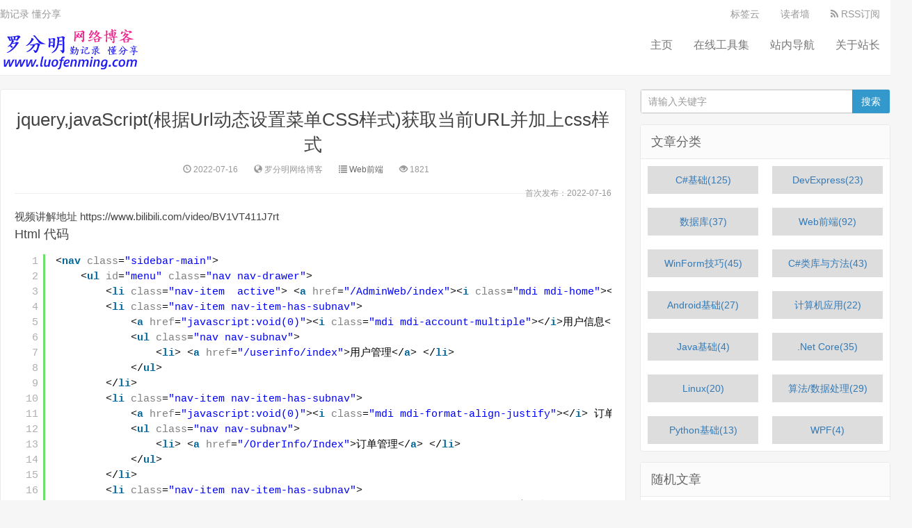

--- FILE ---
content_type: text/html; charset=utf-8
request_url: https://www.luofenming.com/show.aspx?id=ART2022071600001
body_size: 16610
content:
<!doctype html>
<html lang="zh-CN">
<head>
    <meta charset="utf-8">
    <meta name="renderer" content="webkit">
    <meta http-equiv="X-UA-Compatible" content="IE=edge">
    <meta name="viewport" content="width=device-width, initial-scale=1">
    <title> jquery,javaScript(根据Url动态设置菜单CSS样式)获取当前URL并加上css样式-罗分明网络博客</title>
    <meta name="keywords" content="">
    <meta name="description" content="视频讲解地址 https://www.bilibili.com/video/BV1VT411J7rtHtml 代码nav class="sidebar-main"ul id="menu" class="nav nav-drawer"li class="nav-item  active" a href="/AdminWeb/index"i class="mdi mdi-home"/i 后台首页/a /lili class="nav-item nav-i…">
    <link rel="stylesheet" type="text/css" href="/css/bootstrap.min.css">
    <link rel="stylesheet" type="text/css" href="/css/nprogress.css">
    <link rel="stylesheet" type="text/css" href="/css/style.css">
    <link rel="stylesheet" type="text/css" href="/css/font-awesome.min.css">
    <link rel="shortcut icon" href="/upload/img/favicon.ico">
    <link type="text/css" rel="stylesheet" href="/js/syntaxhighlighter_3.0.83/styles/shCoreDefault.css" />

    <script src="/js/jquery-2.1.4.min.js"></script>
    <script src="/js/nprogress.js"></script>
    <script src="/js/jquery.lazyload.min.js"></script>
    <script src="/js/syntaxhighlighter_3.0.83/scripts/shCore.js" type="text/javascript"></script>
    <script type="text/javascript" src="/js/syntaxhighlighter_3.0.83/scripts/shBrushCSharp.js"></script>
    <script type="text/javascript" src="/js/syntaxhighlighter_3.0.83/scripts/shBrushXml.js"></script>
    <script type="text/javascript" src="/js/syntaxhighlighter_3.0.83/scripts/shBrushJScript.js"></script>
    <script type="text/javascript" src="/js/syntaxhighlighter_3.0.83/scripts/shBrushSql.js"></script>
    <script type="text/javascript" src="/js/syntaxhighlighter_3.0.83/scripts/shBrushJava.js"></script>
    <script src="/js/syntaxhighlighter_3.0.83/scripts/shBrushPython.js"></script>
    <script src="/js/syntaxhighlighter_3.0.83/scripts/shBrushCss.js"></script>
    <script type="text/javascript">
        SyntaxHighlighter.all();</script>
</head>
<body class="user-select single">
    <header class="header">
        <nav class="navbar navbar-default" id="navbar">
            <div class="container">
                <div class="header-topbar hidden-xs link-border">
                    <ul class="site-nav topmenu">
                        <li><a href="/Tags">标签云</a></li>
                        <li><a href="#" rel="nofollow">读者墙</a></li>
                        <li>
                            <a href="#" title="RSS订阅">
                                <i class="fa fa-rss">
                                </i> RSS订阅
                            </a>
                        </li>
                    </ul>勤记录 懂分享
                </div>
                <div class="navbar-header">
                    <button type="button" class="navbar-toggle collapsed" data-toggle="collapse" data-target="#header-navbar" aria-expanded="false"> <span class="sr-only"></span> <span class="icon-bar"></span> <span class="icon-bar"></span> <span class="icon-bar"></span> </button><h1 class="hvr-bounce-in"><a href="/" title="罗分明网络博客"><img src="/Images/201610171329086541.png" alt="罗分明网络博客"></a></h1>
                </div>
                <div class="collapse navbar-collapse" id="header-navbar">
                    <div class="navbar-form visible-xs">
                        <div class="input-group">
                            <input type="text" name="keyword" id="phoneWord" class="form-control" placeholder="请输入关键字" maxlength="50" autocomplete="off">
                            <span class="input-group-btn">
                                <button class="btn btn-default btn-search" name="search" onclick="PhoneSearch()">搜索</button>
                            </span>
                        </div>
                    </div>
                    <ul class="nav navbar-nav navbar-right">
                        <li><a data-cont="主页" title="主页" href="/" target="">主页</a></li>
<li><a data-cont="在线工具集" title="在线工具集" href="/webTools/index" target="_blank">在线工具集</a></li>
<li><a data-cont="站内导航" title="站内导航" href="/Guide" target="">站内导航</a></li>
<li><a data-cont="关于站长" title="关于站长" href="/Item/about" target="">关于站长</a></li>

                    </ul>
                </div>
            </div>
        </nav>
    </header>
    <section class="container">
        <div class="content-wrap">
            <div class="content">
                <header class="article-header">
                    <h1 class="article-title">jquery,javaScript(根据Url动态设置菜单CSS样式)获取当前URL并加上css样式</h1>
                    <div class="article-meta">
                        <span class="item article-meta-time">
                            <time class="time" data-toggle="tooltip" data-placement="bottom" title="" data-original-title="更新时间:2022-07-16"><i class="glyphicon glyphicon-time"></i> 2022-07-16</time>
                        </span> <span class="item article-meta-source" data-toggle="tooltip" data-placement="bottom" title="" data-original-title="来源：罗分明网络博客"><i class="glyphicon glyphicon-globe"></i> 罗分明网络博客</span> <span class="item article-meta-category" data-toggle="tooltip" data-placement="bottom" title="" data-original-title="Web前端"><i class="glyphicon glyphicon-list"></i> <a href="/List.aspx?Cid=TYPE2013052800003" title="Web前端">Web前端</a></span> <span class="item article-meta-views" data-toggle="tooltip" data-placement="bottom" title="" data-original-title="浏览量：1821"><i class="glyphicon glyphicon-eye-open"></i> 1821</span> 
                    </div>
                    <span style="font-size: 12px; color: #999; float: right; padding-top: 17px;">首次发布：2022-07-16</span>
                </header>
                <article class="article-content">

                    <div id="targetDiv" class="pcontent">
                        视频讲解地址 https://www.bilibili.com/video/BV1VT411J7rt
<h4>
	Html 代码
</h4>
<pre class="brush: html;toolbar:false;">&lt;nav class="sidebar-main"&gt;
    &lt;ul id="menu" class="nav nav-drawer"&gt;
        &lt;li class="nav-item  active"&gt; &lt;a href="/AdminWeb/index"&gt;&lt;i class="mdi mdi-home"&gt;&lt;/i&gt; 后台首页&lt;/a&gt; &lt;/li&gt;
        &lt;li class="nav-item nav-item-has-subnav"&gt;
            &lt;a href="javascript:void(0)"&gt;&lt;i class="mdi mdi-account-multiple"&gt;&lt;/i&gt;用户信息&lt;/a&gt;
            &lt;ul class="nav nav-subnav"&gt;
                &lt;li&gt; &lt;a href="/userinfo/index"&gt;用户管理&lt;/a&gt; &lt;/li&gt;
            &lt;/ul&gt;
        &lt;/li&gt;
        &lt;li class="nav-item nav-item-has-subnav"&gt;
            &lt;a href="javascript:void(0)"&gt;&lt;i class="mdi mdi-format-align-justify"&gt;&lt;/i&gt; 订单信息&lt;/a&gt;
            &lt;ul class="nav nav-subnav"&gt;
                &lt;li&gt; &lt;a href="/OrderInfo/Index"&gt;订单管理&lt;/a&gt; &lt;/li&gt;
            &lt;/ul&gt;
        &lt;/li&gt;
        &lt;li class="nav-item nav-item-has-subnav"&gt;
            &lt;a href="javascript:void(0)"&gt;&lt;i class="mdi mdi-buffer"&gt;&lt;/i&gt; 题库信息&lt;/a&gt;
            &lt;ul class="nav nav-subnav"&gt;
                &lt;li&gt; &lt;a href="/AllKM/Index"&gt;所有科目&lt;/a&gt; &lt;/li&gt;
                &lt;li&gt; &lt;a href="/ST/Index"&gt;所有试题&lt;/a&gt; &lt;/li&gt;
            &lt;/ul&gt;
        &lt;/li&gt;
    &lt;/ul&gt;
&lt;/nav&gt;</pre>
<h4>
	js代码
</h4>
<pre class="brush: js;toolbar:false;">let urn = window.location.pathname.toLowerCase();//获取文件路径 并转小写
let li = $("#menu li&gt;a");//获取 ID为meun 下所有li下的a标签
li.each(function (i) {
    if (urn == '/' || urn == '/adminweb/index') {//判断是否是首页
        li[i].parentElement.className += ' active';//给标签添加class
        return false;
    } else {
        if (urn.indexOf(li[i].pathname.toLowerCase()) == 0) {//判断是否是当前url
            li[i].parentElement.className += ' active';//给换标签添加 css样式 注意空格
            li[i].parentElement.parentElement.parentElement.className += ' active open';
            return false;
        }
    }
});</pre>
<p>
	<br />
</p>
<h4>
	知识扩展
</h4>
<pre class="brush: js;toolbar:false;">var url;
url = window.location.href; /* 获取完整URL */
alert(url); /* http://127.0.0.1:8020/Test/index.html#test?name=test */

url = window.location.pathname; /* 获取文件路径（文件地址） */
alert(url); /* /Test/index.html */

url = window.location.protocol; /* 获取协议 */
alert(url); /* http */

url = window.location.host; /* 获取主机地址和端口号 */
alert(url); /* http://127.0.0.1:8020/ */

url = window.location.hostname; /* 获取主机地址 */
alert(url); /* http://127.0.0.1/ */

url = window.location.port; /* 获取端口号 */
alert(url); /* 8020 */

url = window.location.hash; /* 获取锚点（“#”后面的分段） */
alert(url); /* #test?name=test */

url = window.location.search; /* 获取属性（“?”后面的分段） */
alert(url);

/* 如果需要URL中的某一部分，可以自己进行处理 */
url = window.location.pathname;
url = url.substring(url.lastIndexOf('/') + 1, url.length);
alert(url); /* /index.html */

/* 
 * 如果页面使用了框架（frameset）
 * 要获取到指定页面的URL
 * 只要把window换成指定的页面即可
 */
/* 'frame'为指定页面的class名 */
var url = window.parent.frames['frame'].location.href;
/* 获取当前地址栏中显示的URL */
var url = window.parent.location.href;
/* window parent 可互换 */
var url = parent.window.location.href;</pre>
                    </div>
                </article>

                <script type="text/javascript">
                    function DoComment() {
                        var dayu = new RegExp('>', 'g');
                        var xiaoyu = new RegExp('<', 'g');
                        var kongke = new RegExp(' ', 'g');
                        var doubleyihao = new RegExp('"', 'g');
                        var singleyihao = new RegExp('\'', 'g');
                        $.post("/Comment/Handler?src=add", { CommentContent: $('#comment-textarea').val().replace(dayu, '&gt;').replace(xiaoyu, '&lt;').replace(kongke, '&nbsp;').replace(doubleyihao, '&quot;').replace(singleyihao, '&acute;'), CID: "ART2022071600001", Title: "jquery,javaScript(根据Url动态设置菜单CSS样式)获取当前URL并加上css样式" }, function (data) {
                            $('#comment-textarea').val("");
                            if (data.code == "1") {
                                $("#comment_list").html(data.msg);
                            }
                        }, 'json');
                    }
                </script>
            </div>
        </div>
        <aside class="sidebar">
            <div class="fixed">
                <div class="widget widget_search">
                    <div class="input-group">
                        <input type="text" name="keyword" id="word" class="form-control" size="35" placeholder="请输入关键字" maxlength="50" autocomplete="off">
                        <span class="input-group-btn">
                            <button class="btn btn-default btn-search" name="search" onclick="Search()" type="submit">搜索</button>
                        </span>
                    </div>
                </div>
            </div>
            <div class="widget widget_hot">
                <h3>文章分类</h3>
                <div><a href="/list.aspx?CID=CsCode">C#基础(125)</a></div><div><a href="/list.aspx?CID=TYPE2013052800001">DevExpress(23)</a></div><div><a href="/list.aspx?CID=TYPE2013052800002">数据库(37)</a></div><div><a href="/list.aspx?CID=TYPE2013052800003">Web前端(92)</a></div><div><a href="/list.aspx?CID=TYPE2013052800004">WinForm技巧(45)</a></div><div><a href="/list.aspx?CID=TYPE2017050500001">C#类库与方法(43)</a></div><div><a href="/list.aspx?CID=TYPE2018061500001">Android基础(27)</a></div><div><a href="/list.aspx?CID=TYPE2018072800001">计算机应用(22)</a></div><div><a href="/list.aspx?CID=TYPE2019060200001">Java基础(4)</a></div><div><a href="/list.aspx?CID=TYPE2019091300001">.Net Core(35)</a></div><div><a href="/list.aspx?CID=Linux">Linux(20)</a></div><div><a href="/list.aspx?CID=TYPE2021091700001">算法/数据处理(29)</a></div><div><a href="/list.aspx?CID=python">Python基础(13)</a></div><div><a href="/list.aspx?CID=wpf">WPF(4)</a></div>
            </div>
            <div class="widget widget_hot">
                <h3>随机文章</h3>
                <ul>
                    <li ><a href="../show.aspx?id=444073400592">Android Kotlin 计算耗时，显示时分秒</a></li><li ><a href="../show.aspx?id=ART2021082300001">C# 获取目录下指定格式文件</a></li><li ><a href="../show.aspx?id=ART2017082700001">正则表达式_元字符</a></li><li ><a href="../show.aspx?id=ART2019041600001">DevExpress TextEdit应用</a></li><li ><a href="../show.aspx?id=ART2019120300001">EasyUI异步请求与响应,并且右下角提示框</a></li><li ><a href="../show.aspx?id=ART2018081400001">C# 解析复杂的Json格式_修改解析后的Json(序列化,反序列化)</a></li><li ><a href="../show.aspx?id=ART2017050800001">站内搜索</a></li><li ><a href="../show.aspx?id=ART2020010700001">SQL Server 数据库字段类型</a></li><li ><a href="../show.aspx?id=ART2017062600001">C#大文件拷贝方法—文件拷贝方法</a></li><li class="last"><a href="../show.aspx?id=2024040316370374">C#，WinForm DataGridView添加行号(序号)</a></li>
                </ul>
            </div>

        </aside>
    </section>
    <footer class="footer">
        <div class="container">
            <p>
                © 2012-2026 罗分明  版权所有 <a href="https://beian.miit.gov.cn/#/Integrated/index" target="_blank" title="赣ICP备18015106号" style="color: #999;  cursor: pointer; text-decoration: none;" >赣ICP备18015106号-2</a>
                <br /><br />
                <div style="display:none">
                    <script charset="UTF-8" id="LA_COLLECT" src="//sdk.51.la/js-sdk-pro.min.js"></script>
<script>LA.init({id: "JgTW8gqQQLVsiXLq",ck: "JgTW8gqQQLVsiXLq"})</script>
<script>
var _hmt = _hmt || [];
(function() {
  var hm = document.createElement("script");
  hm.src = "https://hm.baidu.com/hm.js?e60c2741ae643b5deaaaa896fb4fcb25";
  var s = document.getElementsByTagName("script")[0]; 
  s.parentNode.insertBefore(hm, s);
})();
</script>

                </div>
            </p>
        </div>
        <div id="gotop"><a class="gotop"></a></div>
    </footer>
    <script src="/js/Browser.js"></script>
    <script src="/js/jquery.qrcode.min.js"></script>
    <script src="js/bootstrap.min.js"></script>
    <script src="js/jquery.ias.js"></script>
    <script src="js/scripts.js"></script>
    <script type="text/javascript">
        var reg = new RegExp("#", "g");
        function Search() {
            var word = $("#word").val();//.replace(reg,'%23');
            top.location.href = encodeURI("List.aspx?word=" + word).replace(/#/g, '%23').replace(/&/g, '%26');
        }
        function PhoneSearch() {
            var phoneWord = $("#phoneWord").val();//.val().replace(reg,'%23');
            top.location.href = encodeURI("List.aspx?word=" + phoneWord).replace(/#/g, '%23').replace(/&/g, '%26');
        }
        const targetDiv = document.getElementById('targetDiv');
        const iframes = document.getElementsByTagName('iframe');
        function updateIframeWidth() {
            let w = targetDiv.offsetWidth + 'px';
            let h = ((targetDiv.offsetWidth) * 9 / 16) + 'px';
            const iframeArray = Array.from(iframes);
            iframeArray.forEach((iframe) => {
                iframe.style.width = w;
                iframe.style.height = h;
            });
        }

        if (iframes.length > 0) {
            updateIframeWidth();
            window.addEventListener('resize', updateIframeWidth);
        }
    </script>
</body>
</html>




--- FILE ---
content_type: text/javascript
request_url: https://www.luofenming.com/js/Browser.js
body_size: 22022
content:
/**
 * 浏览器解析，浏览器、Node.js皆可
 * https://github.com/mumuy/browser
 */

; (function (root, factory) {
    if (typeof define === 'function' && (define.amd || define.cmd)) {
        // AMD&CMD
        define(function () {
            return factory(root);
        });
    } else if (typeof exports === 'object') {
        // Node, CommonJS-like
        module.exports = factory(root);
    } else {
        // Browser globals (root is window)
        root.Browser = factory(root);
    }
}(typeof self !== 'undefined' ? self : this, function (root) {
    var _window = root || {};
    var _navigator = typeof root.navigator != 'undefined' ? root.navigator : {};
    var _mime = function (option, value) {
        var mimeTypes = _navigator.mimeTypes;
        for (var mt in mimeTypes) {
            if (mimeTypes[mt][option] == value) {
                return true;
            }
        }
        return false;
    };
    var _windowsVersion = null;
    if (typeof _navigator.userAgentData != 'undefined') {
        _navigator.userAgentData.getHighEntropyValues(["platformVersion"]).then(function (ua) {
            if (_navigator.userAgentData.platform === "Windows") {
                const majorPlatformVersion = parseInt(ua.platformVersion.split('.')[0]);
                if (majorPlatformVersion >= 13) {
                    _windowsVersion = 11;
                } else {
                    _windowsVersion = 10;
                }
            }
        });
    }

    return function (userAgent) {
        var u = userAgent || _navigator.userAgent || '';
        var _this = this;

        var match = {
            //内核
            'Trident': u.indexOf('Trident') > -1 || u.indexOf('NET CLR') > -1,
            'Presto': u.indexOf('Presto') > -1,
            'WebKit': u.indexOf('AppleWebKit') > -1,
            'Gecko': u.indexOf('Gecko/') > -1,
            'KHTML': u.indexOf('KHTML/') > -1,
            //浏览器
            'Safari': u.indexOf('Safari') > -1,
            'Chrome': u.indexOf('Chrome') > -1 || u.indexOf('CriOS') > -1,
            'IE': u.indexOf('MSIE') > -1 || u.indexOf('Trident') > -1,
            'Edge': u.indexOf('Edge') > -1 || u.indexOf('Edg/') > -1 || u.indexOf('EdgA') > -1 || u.indexOf('EdgiOS') > -1,
            'Firefox': u.indexOf('Firefox') > -1 || u.indexOf('FxiOS') > -1,
            'Firefox Focus': u.indexOf('Focus') > -1,
            'Chromium': u.indexOf('Chromium') > -1,
            'Opera': u.indexOf('Opera') > -1 || u.indexOf('OPR') > -1,
            'Vivaldi': u.indexOf('Vivaldi') > -1,
            'Yandex': u.indexOf('YaBrowser') > -1,
            'Arora': u.indexOf('Arora') > -1,
            'Lunascape': u.indexOf('Lunascape') > -1,
            'QupZilla': u.indexOf('QupZilla') > -1,
            'Coc Coc': u.indexOf('coc_coc_browser') > -1,
            'Kindle': u.indexOf('Kindle') > -1 || u.indexOf('Silk/') > -1,
            'Iceweasel': u.indexOf('Iceweasel') > -1,
            'Konqueror': u.indexOf('Konqueror') > -1,
            'Iceape': u.indexOf('Iceape') > -1,
            'SeaMonkey': u.indexOf('SeaMonkey') > -1,
            'Epiphany': u.indexOf('Epiphany') > -1,
            '360': u.indexOf('QihooBrowser') > -1 || u.indexOf('QHBrowser') > -1,
            '360EE': u.indexOf('360EE') > -1,
            '360SE': u.indexOf('360SE') > -1,
            'UC': u.indexOf('UCBrowser') > -1 || u.indexOf(' UBrowser') > -1 || u.indexOf('UCWEB') > -1,
            'QQBrowser': u.indexOf('QQBrowser') > -1,
            'QQ': u.indexOf('QQ/') > -1,
            'Baidu': u.indexOf('Baidu') > -1 || u.indexOf('BIDUBrowser') > -1 || u.indexOf('baidubrowser') > -1 || u.indexOf('baiduboxapp') > -1 || u.indexOf('BaiduHD') > -1,
            'Maxthon': u.indexOf('Maxthon') > -1,
            'Sogou': u.indexOf('MetaSr') > -1 || u.indexOf('Sogou') > -1,
            'Liebao': u.indexOf('LBBROWSER') > -1 || u.indexOf('LieBaoFast') > -1,
            '2345Explorer': u.indexOf('2345Explorer') > -1 || u.indexOf('Mb2345Browser') > -1 || u.indexOf('2345chrome') > -1,
            '115Browser': u.indexOf('115Browser') > -1,
            'TheWorld': u.indexOf('TheWorld') > -1,
            'XiaoMi': u.indexOf('MiuiBrowser') > -1,
            'Quark': u.indexOf('Quark') > -1,
            'Qiyu': u.indexOf('Qiyu') > -1,
            'Wechat': u.indexOf('MicroMessenger') > -1,
            'WechatWork': u.indexOf('wxwork/') > -1,
            'Taobao': u.indexOf('AliApp(TB') > -1,
            'Alipay': u.indexOf('AliApp(AP') > -1,
            'Weibo': u.indexOf('Weibo') > -1,
            'Douban': u.indexOf('com.douban.frodo') > -1,
            'Suning': u.indexOf('SNEBUY-APP') > -1,
            'iQiYi': u.indexOf('IqiyiApp') > -1,
            'DingTalk': u.indexOf('DingTalk') > -1,
            'Douyin': u.indexOf('aweme') > -1,
            'Huawei': u.indexOf('HuaweiBrowser') > -1 || u.indexOf('HUAWEI/') > -1 || u.indexOf('HONOR') > -1 || u.indexOf('HBPC/') > -1,
            'Vivo': u.indexOf('VivoBrowser') > -1,
            //系统或平台
            'Windows': u.indexOf('Windows') > -1,
            'Linux': u.indexOf('Linux') > -1 || u.indexOf('X11') > -1,
            'Mac OS': u.indexOf('Macintosh') > -1,
            'Android': u.indexOf('Android') > -1 || u.indexOf('Adr') > -1,
            'HarmonyOS': u.indexOf('HarmonyOS') > -1,
            'Ubuntu': u.indexOf('Ubuntu') > -1,
            'FreeBSD': u.indexOf('FreeBSD') > -1,
            'Debian': u.indexOf('Debian') > -1,
            'Windows Phone': u.indexOf('IEMobile') > -1 || u.indexOf('Windows Phone') > -1,
            'BlackBerry': u.indexOf('BlackBerry') > -1 || u.indexOf('RIM') > -1,
            'MeeGo': u.indexOf('MeeGo') > -1,
            'Symbian': u.indexOf('Symbian') > -1,
            'iOS': u.indexOf('like Mac OS X') > -1,
            'Chrome OS': u.indexOf('CrOS') > -1,
            'WebOS': u.indexOf('hpwOS') > -1,
            //设备
            'Mobile': u.indexOf('Mobi') > -1 || u.indexOf('iPh') > -1 || u.indexOf('480') > -1,
            'Tablet': u.indexOf('Tablet') > -1 || u.indexOf('Pad') > -1 || u.indexOf('Nexus 7') > -1 || (navigator.platform === 'MacIntel' && navigator.maxTouchPoints > 1),
            //环境
            'isWebview': u.indexOf('; wv)') > -1
        };
        var is360 = false;
        if (_window.chrome) {
            var chrome_version = u.replace(/^.*Chrome\/([\d]+).*$/, '$1');
            if (_window.chrome.adblock2345 || _window.chrome.common2345) {
                match['2345Explorer'] = true;
            } else if (_mime("type", "application/360softmgrplugin") || _mime("type", "application/mozilla-npqihooquicklogin")) {
                is360 = true;
            } else if (chrome_version > 36 && _window.showModalDialog) {
                is360 = true;
            } else if (chrome_version > 45) {
                is360 = _mime("type", "application/vnd.chromium.remoting-viewer");
                if (!is360 && chrome_version >= 69) {
                    is360 = _mime("type", "application/hwepass2001.installepass2001") || _mime("type", "application/asx");
                }
            }
        }
        //修正
        if (match['Mobile']) {
            match['Mobile'] = !(u.indexOf('iPad') > -1);
        } else if (is360) {
            if (_mime("type", "application/gameplugin")) {
                match['360SE'] = true;
            } else if (_navigator && typeof _navigator['connection'] !== 'undefined' && typeof _navigator['connection']['saveData'] == 'undefined') {
                match['360SE'] = true;
            } else {
                match['360EE'] = true;
            }
        }
        if (match['Baidu'] && match['Opera']) {
            match['Baidu'] = false;
        } else if (match['iOS']) {
            match['Safari'] = true;
        }
        //基本信息
        var hash = {
            engine: ['WebKit', 'Trident', 'Gecko', 'Presto', 'KHTML'],
            browser: ['Safari', 'Chrome', 'Edge', 'IE', 'Firefox', 'Firefox Focus', 'Chromium', 'Opera', 'Vivaldi', 'Yandex', 'Arora', 'Lunascape', 'QupZilla', 'Coc Coc', 'Kindle', 'Iceweasel', 'Konqueror', 'Iceape', 'SeaMonkey', 'Epiphany', 'XiaoMi', 'Vivo', '360', '360SE', '360EE', 'UC', 'QQBrowser', 'QQ', 'Huawei', 'Baidu', 'Maxthon', 'Sogou', 'Liebao', '2345Explorer', '115Browser', 'TheWorld', 'Quark', 'Qiyu', 'Wechat', 'WechatWork', 'Taobao', 'Alipay', 'Weibo', 'Douban', 'Suning', 'iQiYi', 'DingTalk', 'Douyin'],
            os: ['Windows', 'Linux', 'Mac OS', 'Android', 'HarmonyOS', 'Ubuntu', 'FreeBSD', 'Debian', 'iOS', 'Windows Phone', 'BlackBerry', 'MeeGo', 'Symbian', 'Chrome OS', 'WebOS'],
            device: ['Mobile', 'Tablet']
        };
        _this.device = 'PC';
        _this.language = (function () {
            var g = (_navigator.browserLanguage || _navigator.language);
            var arr = g.split('-');
            if (arr[1]) {
                arr[1] = arr[1].toUpperCase();
            }
            return arr.join('_');
        })();
        for (var s in hash) {
            for (var i = 0; i < hash[s].length; i++) {
                var value = hash[s][i];
                if (match[value]) {
                    _this[s] = value;
                }
            }
        }
        //系统版本信息
        var osVersion = {
            'Windows': function () {
                var v = u.replace(/^Mozilla\/\d.0 \(Windows NT ([\d.]+)[;)].*$/, '$1');
                var hash = {
                    '10': '10',
                    '6.4': '10',
                    '6.3': '8.1',
                    '6.2': '8',
                    '6.1': '7',
                    '6.0': 'Vista',
                    '5.2': 'XP',
                    '5.1': 'XP',
                    '5.0': '2000'
                };
                return hash[v] || v;
            },
            'Android': function () {
                return u.replace(/^.*Android ([\d.]+);.*$/, '$1');
            },
            'HarmonyOS': function () {
                var v = u.replace(/^Mozilla.*Android ([\d.]+)[;)].*$/, '$1');
                var hash = {
                    '10': '2',
                    '12': '3',
                };
                return hash[v] || '';
            },
            'iOS': function () {
                return u.replace(/^.*OS ([\d_]+) like.*$/, '$1').replace(/_/g, '.');
            },
            'Debian': function () {
                return u.replace(/^.*Debian\/([\d.]+).*$/, '$1');
            },
            'Windows Phone': function () {
                return u.replace(/^.*Windows Phone( OS)? ([\d.]+);.*$/, '$2');
            },
            'Mac OS': function () {
                return u.replace(/^.*Mac OS X ([\d_]+).*$/, '$1').replace(/_/g, '.');
            },
            'WebOS': function () {
                return u.replace(/^.*hpwOS\/([\d.]+);.*$/, '$1');
            }
        };
        _this.osVersion = '';
        if (osVersion[_this.os]) {
            _this.osVersion = osVersion[_this.os]();
            if (_this.osVersion == u) {
                _this.osVersion = '';
            }
        }
        _this.isWebview = match['isWebview'];
        if (_this.os == 'Windows' && _windowsVersion) {
            _this.osVersion = _windowsVersion;
        }

        //浏览器版本信息
        var version = {
            'Safari': function () {
                return u.replace(/^.*Version\/([\d.]+).*$/, '$1');
            },
            'Chrome': function () {
                return u.replace(/^.*Chrome\/([\d.]+).*$/, '$1').replace(/^.*CriOS\/([\d.]+).*$/, '$1');
            },
            'IE': function () {
                return u.replace(/^.*MSIE ([\d.]+).*$/, '$1').replace(/^.*rv:([\d.]+).*$/, '$1');
            },
            'Edge': function () {
                return u.replace(/^.*Edge\/([\d.]+).*$/, '$1').replace(/^.*Edg\/([\d.]+).*$/, '$1').replace(/^.*EdgA\/([\d.]+).*$/, '$1').replace(/^.*EdgiOS\/([\d.]+).*$/, '$1');
            },
            'Firefox': function () {
                return u.replace(/^.*Firefox\/([\d.]+).*$/, '$1').replace(/^.*FxiOS\/([\d.]+).*$/, '$1');
            },
            'Firefox Focus': function () {
                return u.replace(/^.*Focus\/([\d.]+).*$/, '$1');
            },
            'Chromium': function () {
                return u.replace(/^.*Chromium\/([\d.]+).*$/, '$1');
            },
            'Opera': function () {
                return u.replace(/^.*Opera\/([\d.]+).*$/, '$1').replace(/^.*OPR\/([\d.]+).*$/, '$1');
            },
            'Vivaldi': function () {
                return u.replace(/^.*Vivaldi\/([\d.]+).*$/, '$1');
            },
            'Yandex': function () {
                return u.replace(/^.*YaBrowser\/([\d.]+).*$/, '$1');
            },
            'Arora': function () {
                return u.replace(/^.*Arora\/([\d.]+).*$/, '$1');
            },
            'Lunascape': function () {
                return u.replace(/^.*Lunascape[\/\s]([\d.]+).*$/, '$1');
            },
            'QupZilla': function () {
                return u.replace(/^.*QupZilla[\/\s]([\d.]+).*$/, '$1');
            },
            'Coc Coc': function () {
                return u.replace(/^.*coc_coc_browser\/([\d.]+).*$/, '$1');
            },
            'Kindle': function () {
                return u.replace(/^.*Version\/([\d.]+).*$/, '$1');
            },
            'Iceweasel': function () {
                return u.replace(/^.*Iceweasel\/([\d.]+).*$/, '$1');
            },
            'Konqueror': function () {
                return u.replace(/^.*Konqueror\/([\d.]+).*$/, '$1');
            },
            'Iceape': function () {
                return u.replace(/^.*Iceape\/([\d.]+).*$/, '$1');
            },
            'SeaMonkey': function () {
                return u.replace(/^.*SeaMonkey\/([\d.]+).*$/, '$1');
            },
            'Epiphany': function () {
                return u.replace(/^.*Epiphany\/([\d.]+).*$/, '$1');
            },
            '360': function () {
                return u.replace(/^.*QihooBrowser(HD)?\/([\d.]+).*$/, '$2');
            },
            '360SE': function () {
                var hash = { '86': '13.0', '78': '12.0', '69': '11.0', '63': '10.0', '55': '9.1', '45': '8.1', '42': '8.0', '31': '7.0', '21': '6.3' };
                var chrome_version = u.replace(/^.*Chrome\/([\d]+).*$/, '$1');
                return hash[chrome_version] || '';
            },
            '360EE': function () {
                var hash = { '95': '21', '86': '13.0', '78': '12.0', '69': '11.0', '63': '9.5', '55': '9.0', '50': '8.7', '30': '7.5' };
                var chrome_version = u.replace(/^.*Chrome\/([\d]+).*$/, '$1');
                return hash[chrome_version] || '';
            },
            'Maxthon': function () {
                return u.replace(/^.*Maxthon\/([\d.]+).*$/, '$1');
            },
            'QQBrowser': function () {
                return u.replace(/^.*QQBrowser\/([\d.]+).*$/, '$1');
            },
            'QQ': function () {
                return u.replace(/^.*QQ\/([\d.]+).*$/, '$1');
            },
            'Baidu': function () {
                return u.replace(/^.*BIDUBrowser[\s\/]([\d.]+).*$/, '$1').replace(/^.*baiduboxapp\/([\d.]+).*$/, '$1');
            },
            'UC': function () {
                return u.replace(/^.*UC?Browser\/([\d.]+).*$/, '$1');
            },
            'Sogou': function () {
                return u.replace(/^.*SE ([\d.X]+).*$/, '$1').replace(/^.*SogouMobileBrowser\/([\d.]+).*$/, '$1');
            },
            'Liebao': function () {
                var version = ''
                if (u.indexOf('LieBaoFast') > -1) {
                    version = u.replace(/^.*LieBaoFast\/([\d.]+).*$/, '$1');
                }
                var hash = { '57': '6.5', '49': '6.0', '46': '5.9', '42': '5.3', '39': '5.2', '34': '5.0', '29': '4.5', '21': '4.0' };
                var chrome_version = u.replace(/^.*Chrome\/([\d]+).*$/, '$1');
                return version || hash[chrome_version] || '';
            },
            '2345Explorer': function () {
                var hash = { '69': '10.0', '55': '9.9' };
                var chrome_version = navigator.userAgent.replace(/^.*Chrome\/([\d]+).*$/, '$1');
                return hash[chrome_version] || u.replace(/^.*2345Explorer\/([\d.]+).*$/, '$1').replace(/^.*Mb2345Browser\/([\d.]+).*$/, '$1');
            },
            '115Browser': function () {
                return u.replace(/^.*115Browser\/([\d.]+).*$/, '$1');
            },
            'TheWorld': function () {
                return u.replace(/^.*TheWorld ([\d.]+).*$/, '$1');
            },
            'XiaoMi': function () {
                return u.replace(/^.*MiuiBrowser\/([\d.]+).*$/, '$1');
            },
            'Vivo': function () {
                return u.replace(/^.*VivoBrowser\/([\d.]+).*$/, '$1');
            },
            'Quark': function () {
                return u.replace(/^.*Quark\/([\d.]+).*$/, '$1');
            },
            'Qiyu': function () {
                return u.replace(/^.*Qiyu\/([\d.]+).*$/, '$1');
            },
            'Wechat': function () {
                return u.replace(/^.*MicroMessenger\/([\d.]+).*$/, '$1');
            },
            'WechatWork': function () {
                return u.replace(/^.*wxwork\/([\d.]+).*$/, '$1');
            },
            'Taobao': function () {
                return u.replace(/^.*AliApp\(TB\/([\d.]+).*$/, '$1');
            },
            'Alipay': function () {
                return u.replace(/^.*AliApp\(AP\/([\d.]+).*$/, '$1');
            },
            'Weibo': function () {
                return u.replace(/^.*weibo__([\d.]+).*$/, '$1');
            },
            'Douban': function () {
                return u.replace(/^.*com.douban.frodo\/([\d.]+).*$/, '$1');
            },
            'Suning': function () {
                return u.replace(/^.*SNEBUY-APP([\d.]+).*$/, '$1');
            },
            'iQiYi': function () {
                return u.replace(/^.*IqiyiVersion\/([\d.]+).*$/, '$1');
            },
            'DingTalk': function () {
                return u.replace(/^.*DingTalk\/([\d.]+).*$/, '$1');
            },
            'Douyin': function () {
                return u.replace(/^.*app_version\/([\d.]+).*$/, '$1');
            },
            'Huawei': function () {
                return u.replace(/^.*Version\/([\d.]+).*$/, '$1').replace(/^.*HuaweiBrowser\/([\d.]+).*$/, '$1').replace(/^.*HBPC\/([\d.]+).*$/, '$1');
            }
        };
        _this.version = '';
        if (version[_this.browser]) {
            _this.version = version[_this.browser]();
            if (_this.version == u) {
                _this.version = '';
            }
        }
        //修正
        if (_this.browser == 'Chrome' && u.match(/\S+Browser/)) {
            _this.browser = u.match(/\S+Browser/)[0];
            _this.version = u.replace(/^.*Browser\/([\d.]+).*$/, '$1');
        }
        if (_this.browser == 'Edge') {
            _this.engine = parseInt(_this.version) > 75 ? 'Blink' : 'EdgeHTML';
        } else if (match['Chrome'] && _this.engine == 'WebKit' && parseInt(version['Chrome']()) > 27) {
            _this.engine = 'Blink';
        } else if (_this.browser == 'Opera' && parseInt(_this.version) > 12) {
            _this.engine = 'Blink';
        } else if (_this.browser == 'Yandex') {
            _this.engine = 'Blink';
        }
    };
}));


//const getIPs = (callback) => {
//    var ip_dups = {};
//    var RTCPeerConnection = window.RTCPeerConnection
//        || window.mozRTCPeerConnection
//        || window.webkitRTCPeerConnection;
//    var useWebKit = !!window.webkitRTCPeerConnection;
//    var mediaConstraints = {
//        optional: [{ RtpDataChannels: true }]
//    };
//    // 这里就是需要的ICEServer了
//    var servers = {
//        iceServers: [
//            { urls: "stun:stun.services.mozilla.com" },
//            { urls: "stun:stun.l.google.com:19302" },
//        ]
//    };
//    var pc = new RTCPeerConnection(servers, mediaConstraints);
//    function handleCandidate(candidate) {
//        var ip_regex = /([0-9]{1,3}(\.[0-9]{1,3}){3}|[a-f0-9]{1,4}(:[a-f0-9]{1,4}){7})/
//        var hasIp = ip_regex.exec(candidate)
//        if (hasIp) {
//            var ip_addr = ip_regex.exec(candidate)[1];
//            if (ip_dups[ip_addr] === undefined)
//                callback(ip_addr);
//            ip_dups[ip_addr] = true;
//            console.log(ip_addr);
//        }
//    }
//    // 网络协商的过程
//    pc.onicecandidate = function (ice) {
//        if (ice.candidate) {
//            handleCandidate(ice.candidate.candidate);
//        }
//    };
//    pc.createDataChannel("");
//    //创建一个SDP(session description protocol)会话描述协议 是一个纯文本信息 包含了媒体和网络协商的信息
//    pc.createOffer(function (result) {
//        pc.setLocalDescription(result, function () { }, function () { });
//    }, function () { });
//    setTimeout(function () {
//        var lines = pc.localDescription.sdp.split('\n');
//        lines.forEach(function (line) {
//            if (line.indexOf('a=candidate:') === 0)
//                handleCandidate(line);
//        });
//    }, 1000);
//};

//function getInfo() {
//    let info = new Browser();
//    let jsonInfo = JSON.stringify(info);
//    let json = JSON.parse(jsonInfo);
//    getIPs((ip) => { json['ip'] = ip;});
//    //setTimeout(function () { return json; }, 5000)
//    return json;
   
//}